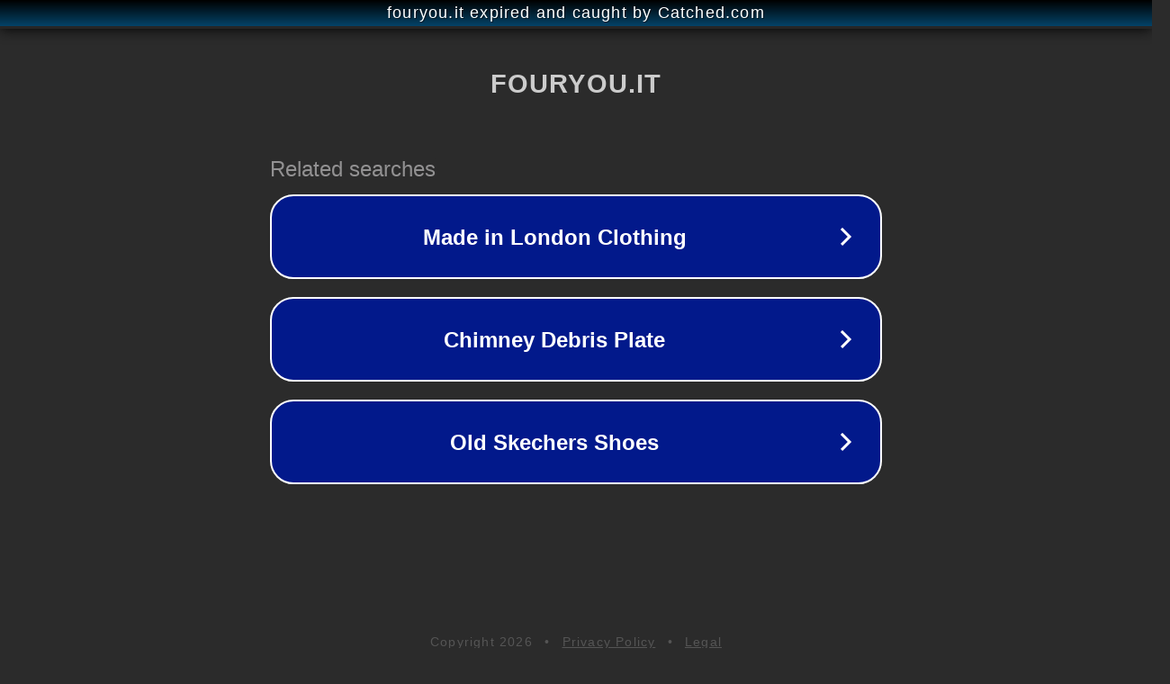

--- FILE ---
content_type: text/html; charset=utf-8
request_url: http://www.fouryou.it/de/wer-wir-sind.htm
body_size: 1066
content:
<!doctype html>
<html data-adblockkey="MFwwDQYJKoZIhvcNAQEBBQADSwAwSAJBANDrp2lz7AOmADaN8tA50LsWcjLFyQFcb/P2Txc58oYOeILb3vBw7J6f4pamkAQVSQuqYsKx3YzdUHCvbVZvFUsCAwEAAQ==_aqc4PSTbKJ7OFT1LpgCRui8VPfPkhITo32j3JXISXBJOuvoPB02e0Nm05XkxbwI7XYGFUBLd14bPx7YwhETVcw==" lang="en" style="background: #2B2B2B;">
<head>
    <meta charset="utf-8">
    <meta name="viewport" content="width=device-width, initial-scale=1">
    <link rel="icon" href="[data-uri]">
    <link rel="preconnect" href="https://www.google.com" crossorigin>
</head>
<body>
<div id="target" style="opacity: 0"></div>
<script>window.park = "[base64]";</script>
<script src="/bHUJCazFp.js"></script>
</body>
</html>
